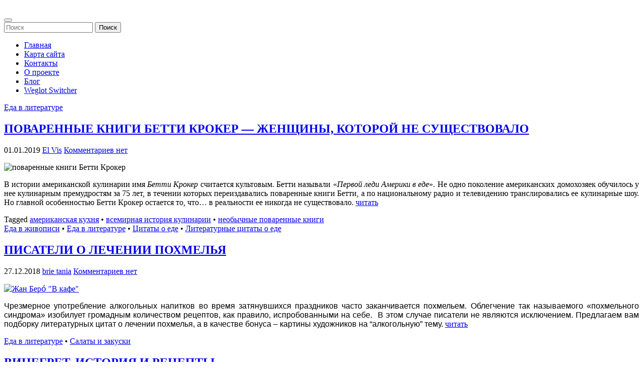

--- FILE ---
content_type: text/html; charset=UTF-8
request_url: https://www.art-eda.info/page/9
body_size: 18269
content:
<!doctype html>
<html lang="ru-RU">
<head>
	<meta charset="UTF-8">
	<meta name="viewport" content="width=device-width, initial-scale=1">
	<link rel="profile" href="https://gmpg.org/xfn/11">

	<title>блог ARTотека еды| еда, как фаворит разных жанров искусства - Часть 9</title>
<style>
.stb-container-css {margin: 10px 10px 10px 10px;}.stb-box {}.stb-caption-box {}.stb-body-box {}
/* Class Dependent Parameters */
.stb-border.stb-alert-container {border: 1px none #FF4F4A;}.stb-side.stb-alert-container {background: #1D1A1A;filter: progid:DXImageTransform.Microsoft.gradient( startColorstr='#1D1A1A', endColorstr='#504848',GradientType=0 );background: -moz-linear-gradient(top,  #1D1A1A 30%, #504848 90%);background: -webkit-gradient(linear, left top, left bottom, color-stop(30%,#1D1A1A), color-stop(90%,#504848));background: -webkit-linear-gradient(top,  #1D1A1A 30%,#504848 90%);background: -o-linear-gradient(top,  #1D1A1A 30%,#504848 90%);background: -ms-linear-gradient(top,  #1D1A1A 30%,#504848 90%);background: linear-gradient(#1D1A1A 30%, #504848 90%);}.stb-side-none.stb-alert-container {background: #fDCBC9;filter: progid:DXImageTransform.Microsoft.gradient( startColorstr='#fDCBC9', endColorstr='#FB7D78',GradientType=0 );background: -moz-linear-gradient(top,  #fDCBC9 30%, #FB7D78 90%);background: -webkit-gradient(linear, left top, left bottom, color-stop(30%,#fDCBC9), color-stop(90%,#FB7D78));background: -webkit-linear-gradient(top,  #fDCBC9 30%,#FB7D78 90%);background: -o-linear-gradient(top,  #fDCBC9 30%,#FB7D78 90%);background: -ms-linear-gradient(top,  #fDCBC9 30%,#FB7D78 90%);background: linear-gradient(#fDCBC9 30%, #FB7D78 90%);}.stb-alert_box {background: #fDCBC9;filter: progid:DXImageTransform.Microsoft.gradient( startColorstr='#fDCBC9', endColorstr='#FB7D78',GradientType=0 );background: -moz-linear-gradient(top,  #fDCBC9 30%, #FB7D78 90%);background: -webkit-gradient(linear, left top, left bottom, color-stop(30%,#fDCBC9), color-stop(90%,#FB7D78));background: -webkit-linear-gradient(top,  #fDCBC9 30%,#FB7D78 90%);background: -o-linear-gradient(top,  #fDCBC9 30%,#FB7D78 90%);background: -ms-linear-gradient(top,  #fDCBC9 30%,#FB7D78 90%);background: linear-gradient(#fDCBC9 30%, #FB7D78 90%);color: #000000;}.stb-alert-caption_box {background: #1D1A1A;background: -moz-linear-gradient(top,  #1D1A1A 30%, #504848 90%);background: -webkit-gradient(linear, left top, left bottom, color-stop(30%,#1D1A1A), color-stop(90%,#504848));background: -webkit-linear-gradient(top,  #1D1A1A 30%,#504848 90%);background: -o-linear-gradient(top,  #1D1A1A 30%,#504848 90%);background: -ms-linear-gradient(top,  #1D1A1A 30%,#504848 90%);background: linear-gradient(#1D1A1A 30%, #504848 90%);color: #FFFFFF;}.stb-alert-body_box {background: #fDCBC9;filter: progid:DXImageTransform.Microsoft.gradient( startColorstr='#fDCBC9', endColorstr='#FB7D78',GradientType=0 );background: -moz-linear-gradient(top,  #fDCBC9 30%, #FB7D78 90%);background: -webkit-gradient(linear, left top, left bottom, color-stop(30%,#fDCBC9), color-stop(90%,#FB7D78));background: -webkit-linear-gradient(top,  #fDCBC9 30%,#FB7D78 90%);background: -o-linear-gradient(top,  #fDCBC9 30%,#FB7D78 90%);background: -ms-linear-gradient(top,  #fDCBC9 30%,#FB7D78 90%);background: linear-gradient(#fDCBC9 30%, #FB7D78 90%);color: #000000;}.stb-border.stb-black-container {border: 1px none #6E6E6E;}.stb-side.stb-black-container {background: #4B4747;filter: progid:DXImageTransform.Microsoft.gradient( startColorstr='#4B4747', endColorstr='#141414',GradientType=0 );background: -moz-linear-gradient(top,  #4B4747 30%, #141414 90%);background: -webkit-gradient(linear, left top, left bottom, color-stop(30%,#4B4747), color-stop(90%,#141414));background: -webkit-linear-gradient(top,  #4B4747 30%,#141414 90%);background: -o-linear-gradient(top,  #4B4747 30%,#141414 90%);background: -ms-linear-gradient(top,  #4B4747 30%,#141414 90%);background: linear-gradient(#4B4747 30%, #141414 90%);}.stb-side-none.stb-black-container {background: #3B3B3B;filter: progid:DXImageTransform.Microsoft.gradient( startColorstr='#3B3B3B', endColorstr='#000000',GradientType=0 );background: -moz-linear-gradient(top,  #3B3B3B 30%, #000000 90%);background: -webkit-gradient(linear, left top, left bottom, color-stop(30%,#3B3B3B), color-stop(90%,#000000));background: -webkit-linear-gradient(top,  #3B3B3B 30%,#000000 90%);background: -o-linear-gradient(top,  #3B3B3B 30%,#000000 90%);background: -ms-linear-gradient(top,  #3B3B3B 30%,#000000 90%);background: linear-gradient(#3B3B3B 30%, #000000 90%);}.stb-black_box {background: #3B3B3B;filter: progid:DXImageTransform.Microsoft.gradient( startColorstr='#3B3B3B', endColorstr='#000000',GradientType=0 );background: -moz-linear-gradient(top,  #3B3B3B 30%, #000000 90%);background: -webkit-gradient(linear, left top, left bottom, color-stop(30%,#3B3B3B), color-stop(90%,#000000));background: -webkit-linear-gradient(top,  #3B3B3B 30%,#000000 90%);background: -o-linear-gradient(top,  #3B3B3B 30%,#000000 90%);background: -ms-linear-gradient(top,  #3B3B3B 30%,#000000 90%);background: linear-gradient(#3B3B3B 30%, #000000 90%);color: #FFFFFF;}.stb-black-caption_box {background: #4B4747;background: -moz-linear-gradient(top,  #4B4747 30%, #141414 90%);background: -webkit-gradient(linear, left top, left bottom, color-stop(30%,#4B4747), color-stop(90%,#141414));background: -webkit-linear-gradient(top,  #4B4747 30%,#141414 90%);background: -o-linear-gradient(top,  #4B4747 30%,#141414 90%);background: -ms-linear-gradient(top,  #4B4747 30%,#141414 90%);background: linear-gradient(#4B4747 30%, #141414 90%);color: #FFFFFF;}.stb-black-body_box {background: #3B3B3B;filter: progid:DXImageTransform.Microsoft.gradient( startColorstr='#3B3B3B', endColorstr='#000000',GradientType=0 );background: -moz-linear-gradient(top,  #3B3B3B 30%, #000000 90%);background: -webkit-gradient(linear, left top, left bottom, color-stop(30%,#3B3B3B), color-stop(90%,#000000));background: -webkit-linear-gradient(top,  #3B3B3B 30%,#000000 90%);background: -o-linear-gradient(top,  #3B3B3B 30%,#000000 90%);background: -ms-linear-gradient(top,  #3B3B3B 30%,#000000 90%);background: linear-gradient(#3B3B3B 30%, #000000 90%);color: #FFFFFF;}.stb-border.stb-download-container {border: 1px none #65ADFE;}.stb-side.stb-download-container {background: #1D1A1A;filter: progid:DXImageTransform.Microsoft.gradient( startColorstr='#1D1A1A', endColorstr='#504848',GradientType=0 );background: -moz-linear-gradient(top,  #1D1A1A 30%, #504848 90%);background: -webkit-gradient(linear, left top, left bottom, color-stop(30%,#1D1A1A), color-stop(90%,#504848));background: -webkit-linear-gradient(top,  #1D1A1A 30%,#504848 90%);background: -o-linear-gradient(top,  #1D1A1A 30%,#504848 90%);background: -ms-linear-gradient(top,  #1D1A1A 30%,#504848 90%);background: linear-gradient(#1D1A1A 30%, #504848 90%);}.stb-side-none.stb-download-container {background: #78C0F7;filter: progid:DXImageTransform.Microsoft.gradient( startColorstr='#78C0F7', endColorstr='#2E7CB9',GradientType=0 );background: -moz-linear-gradient(top,  #78C0F7 30%, #2E7CB9 90%);background: -webkit-gradient(linear, left top, left bottom, color-stop(30%,#78C0F7), color-stop(90%,#2E7CB9));background: -webkit-linear-gradient(top,  #78C0F7 30%,#2E7CB9 90%);background: -o-linear-gradient(top,  #78C0F7 30%,#2E7CB9 90%);background: -ms-linear-gradient(top,  #78C0F7 30%,#2E7CB9 90%);background: linear-gradient(#78C0F7 30%, #2E7CB9 90%);}.stb-download_box {background: #78C0F7;filter: progid:DXImageTransform.Microsoft.gradient( startColorstr='#78C0F7', endColorstr='#2E7CB9',GradientType=0 );background: -moz-linear-gradient(top,  #78C0F7 30%, #2E7CB9 90%);background: -webkit-gradient(linear, left top, left bottom, color-stop(30%,#78C0F7), color-stop(90%,#2E7CB9));background: -webkit-linear-gradient(top,  #78C0F7 30%,#2E7CB9 90%);background: -o-linear-gradient(top,  #78C0F7 30%,#2E7CB9 90%);background: -ms-linear-gradient(top,  #78C0F7 30%,#2E7CB9 90%);background: linear-gradient(#78C0F7 30%, #2E7CB9 90%);color: #000000;}.stb-download-caption_box {background: #1D1A1A;background: -moz-linear-gradient(top,  #1D1A1A 30%, #504848 90%);background: -webkit-gradient(linear, left top, left bottom, color-stop(30%,#1D1A1A), color-stop(90%,#504848));background: -webkit-linear-gradient(top,  #1D1A1A 30%,#504848 90%);background: -o-linear-gradient(top,  #1D1A1A 30%,#504848 90%);background: -ms-linear-gradient(top,  #1D1A1A 30%,#504848 90%);background: linear-gradient(#1D1A1A 30%, #504848 90%);color: #FFFFFF;}.stb-download-body_box {background: #78C0F7;filter: progid:DXImageTransform.Microsoft.gradient( startColorstr='#78C0F7', endColorstr='#2E7CB9',GradientType=0 );background: -moz-linear-gradient(top,  #78C0F7 30%, #2E7CB9 90%);background: -webkit-gradient(linear, left top, left bottom, color-stop(30%,#78C0F7), color-stop(90%,#2E7CB9));background: -webkit-linear-gradient(top,  #78C0F7 30%,#2E7CB9 90%);background: -o-linear-gradient(top,  #78C0F7 30%,#2E7CB9 90%);background: -ms-linear-gradient(top,  #78C0F7 30%,#2E7CB9 90%);background: linear-gradient(#78C0F7 30%, #2E7CB9 90%);color: #000000;}.stb-border.stb-info-container {border: 1px none #7AD975;}.stb-side.stb-info-container {background: #1D1A1A;filter: progid:DXImageTransform.Microsoft.gradient( startColorstr='#1D1A1A', endColorstr='#504848',GradientType=0 );background: -moz-linear-gradient(top,  #1D1A1A 30%, #504848 90%);background: -webkit-gradient(linear, left top, left bottom, color-stop(30%,#1D1A1A), color-stop(90%,#504848));background: -webkit-linear-gradient(top,  #1D1A1A 30%,#504848 90%);background: -o-linear-gradient(top,  #1D1A1A 30%,#504848 90%);background: -ms-linear-gradient(top,  #1D1A1A 30%,#504848 90%);background: linear-gradient(#1D1A1A 30%, #504848 90%);}.stb-side-none.stb-info-container {background: #A1EA94;filter: progid:DXImageTransform.Microsoft.gradient( startColorstr='#A1EA94', endColorstr='#79B06E',GradientType=0 );background: -moz-linear-gradient(top,  #A1EA94 30%, #79B06E 90%);background: -webkit-gradient(linear, left top, left bottom, color-stop(30%,#A1EA94), color-stop(90%,#79B06E));background: -webkit-linear-gradient(top,  #A1EA94 30%,#79B06E 90%);background: -o-linear-gradient(top,  #A1EA94 30%,#79B06E 90%);background: -ms-linear-gradient(top,  #A1EA94 30%,#79B06E 90%);background: linear-gradient(#A1EA94 30%, #79B06E 90%);}.stb-info_box {background: #A1EA94;filter: progid:DXImageTransform.Microsoft.gradient( startColorstr='#A1EA94', endColorstr='#79B06E',GradientType=0 );background: -moz-linear-gradient(top,  #A1EA94 30%, #79B06E 90%);background: -webkit-gradient(linear, left top, left bottom, color-stop(30%,#A1EA94), color-stop(90%,#79B06E));background: -webkit-linear-gradient(top,  #A1EA94 30%,#79B06E 90%);background: -o-linear-gradient(top,  #A1EA94 30%,#79B06E 90%);background: -ms-linear-gradient(top,  #A1EA94 30%,#79B06E 90%);background: linear-gradient(#A1EA94 30%, #79B06E 90%);color: #000000;}.stb-info-caption_box {background: #1D1A1A;background: -moz-linear-gradient(top,  #1D1A1A 30%, #504848 90%);background: -webkit-gradient(linear, left top, left bottom, color-stop(30%,#1D1A1A), color-stop(90%,#504848));background: -webkit-linear-gradient(top,  #1D1A1A 30%,#504848 90%);background: -o-linear-gradient(top,  #1D1A1A 30%,#504848 90%);background: -ms-linear-gradient(top,  #1D1A1A 30%,#504848 90%);background: linear-gradient(#1D1A1A 30%, #504848 90%);color: #FFFFFF;}.stb-info-body_box {background: #A1EA94;filter: progid:DXImageTransform.Microsoft.gradient( startColorstr='#A1EA94', endColorstr='#79B06E',GradientType=0 );background: -moz-linear-gradient(top,  #A1EA94 30%, #79B06E 90%);background: -webkit-gradient(linear, left top, left bottom, color-stop(30%,#A1EA94), color-stop(90%,#79B06E));background: -webkit-linear-gradient(top,  #A1EA94 30%,#79B06E 90%);background: -o-linear-gradient(top,  #A1EA94 30%,#79B06E 90%);background: -ms-linear-gradient(top,  #A1EA94 30%,#79B06E 90%);background: linear-gradient(#A1EA94 30%, #79B06E 90%);color: #000000;}.stb-border.stb-warning-container {border: 1px none #FE9A05;}.stb-side.stb-warning-container {background: #1D1A1A;filter: progid:DXImageTransform.Microsoft.gradient( startColorstr='#1D1A1A', endColorstr='#504848',GradientType=0 );background: -moz-linear-gradient(top,  #1D1A1A 30%, #504848 90%);background: -webkit-gradient(linear, left top, left bottom, color-stop(30%,#1D1A1A), color-stop(90%,#504848));background: -webkit-linear-gradient(top,  #1D1A1A 30%,#504848 90%);background: -o-linear-gradient(top,  #1D1A1A 30%,#504848 90%);background: -ms-linear-gradient(top,  #1D1A1A 30%,#504848 90%);background: linear-gradient(#1D1A1A 30%, #504848 90%);}.stb-side-none.stb-warning-container {background: #F8FC91;filter: progid:DXImageTransform.Microsoft.gradient( startColorstr='#F8FC91', endColorstr='#F0D208',GradientType=0 );background: -moz-linear-gradient(top,  #F8FC91 30%, #F0D208 90%);background: -webkit-gradient(linear, left top, left bottom, color-stop(30%,#F8FC91), color-stop(90%,#F0D208));background: -webkit-linear-gradient(top,  #F8FC91 30%,#F0D208 90%);background: -o-linear-gradient(top,  #F8FC91 30%,#F0D208 90%);background: -ms-linear-gradient(top,  #F8FC91 30%,#F0D208 90%);background: linear-gradient(#F8FC91 30%, #F0D208 90%);}.stb-warning_box {background: #F8FC91;filter: progid:DXImageTransform.Microsoft.gradient( startColorstr='#F8FC91', endColorstr='#F0D208',GradientType=0 );background: -moz-linear-gradient(top,  #F8FC91 30%, #F0D208 90%);background: -webkit-gradient(linear, left top, left bottom, color-stop(30%,#F8FC91), color-stop(90%,#F0D208));background: -webkit-linear-gradient(top,  #F8FC91 30%,#F0D208 90%);background: -o-linear-gradient(top,  #F8FC91 30%,#F0D208 90%);background: -ms-linear-gradient(top,  #F8FC91 30%,#F0D208 90%);background: linear-gradient(#F8FC91 30%, #F0D208 90%);color: #000000;}.stb-warning-caption_box {background: #1D1A1A;background: -moz-linear-gradient(top,  #1D1A1A 30%, #504848 90%);background: -webkit-gradient(linear, left top, left bottom, color-stop(30%,#1D1A1A), color-stop(90%,#504848));background: -webkit-linear-gradient(top,  #1D1A1A 30%,#504848 90%);background: -o-linear-gradient(top,  #1D1A1A 30%,#504848 90%);background: -ms-linear-gradient(top,  #1D1A1A 30%,#504848 90%);background: linear-gradient(#1D1A1A 30%, #504848 90%);color: #FFFFFF;}.stb-warning-body_box {background: #F8FC91;filter: progid:DXImageTransform.Microsoft.gradient( startColorstr='#F8FC91', endColorstr='#F0D208',GradientType=0 );background: -moz-linear-gradient(top,  #F8FC91 30%, #F0D208 90%);background: -webkit-gradient(linear, left top, left bottom, color-stop(30%,#F8FC91), color-stop(90%,#F0D208));background: -webkit-linear-gradient(top,  #F8FC91 30%,#F0D208 90%);background: -o-linear-gradient(top,  #F8FC91 30%,#F0D208 90%);background: -ms-linear-gradient(top,  #F8FC91 30%,#F0D208 90%);background: linear-gradient(#F8FC91 30%, #F0D208 90%);color: #000000;}.stb-border.stb-grey-container {border: 1px none #BBBBBB;}.stb-side.stb-grey-container {background: #B5B5B5;filter: progid:DXImageTransform.Microsoft.gradient( startColorstr='#B5B5B5', endColorstr='#6E6E6E',GradientType=0 );background: -moz-linear-gradient(top,  #B5B5B5 30%, #6E6E6E 90%);background: -webkit-gradient(linear, left top, left bottom, color-stop(30%,#B5B5B5), color-stop(90%,#6E6E6E));background: -webkit-linear-gradient(top,  #B5B5B5 30%,#6E6E6E 90%);background: -o-linear-gradient(top,  #B5B5B5 30%,#6E6E6E 90%);background: -ms-linear-gradient(top,  #B5B5B5 30%,#6E6E6E 90%);background: linear-gradient(#B5B5B5 30%, #6E6E6E 90%);}.stb-side-none.stb-grey-container {background: #E3E3E3;filter: progid:DXImageTransform.Microsoft.gradient( startColorstr='#E3E3E3', endColorstr='#ABABAB',GradientType=0 );background: -moz-linear-gradient(top,  #E3E3E3 30%, #ABABAB 90%);background: -webkit-gradient(linear, left top, left bottom, color-stop(30%,#E3E3E3), color-stop(90%,#ABABAB));background: -webkit-linear-gradient(top,  #E3E3E3 30%,#ABABAB 90%);background: -o-linear-gradient(top,  #E3E3E3 30%,#ABABAB 90%);background: -ms-linear-gradient(top,  #E3E3E3 30%,#ABABAB 90%);background: linear-gradient(#E3E3E3 30%, #ABABAB 90%);}.stb-grey_box {background: #E3E3E3;filter: progid:DXImageTransform.Microsoft.gradient( startColorstr='#E3E3E3', endColorstr='#ABABAB',GradientType=0 );background: -moz-linear-gradient(top,  #E3E3E3 30%, #ABABAB 90%);background: -webkit-gradient(linear, left top, left bottom, color-stop(30%,#E3E3E3), color-stop(90%,#ABABAB));background: -webkit-linear-gradient(top,  #E3E3E3 30%,#ABABAB 90%);background: -o-linear-gradient(top,  #E3E3E3 30%,#ABABAB 90%);background: -ms-linear-gradient(top,  #E3E3E3 30%,#ABABAB 90%);background: linear-gradient(#E3E3E3 30%, #ABABAB 90%);color: #000000;}.stb-grey-caption_box {background: #B5B5B5;background: -moz-linear-gradient(top,  #B5B5B5 30%, #6E6E6E 90%);background: -webkit-gradient(linear, left top, left bottom, color-stop(30%,#B5B5B5), color-stop(90%,#6E6E6E));background: -webkit-linear-gradient(top,  #B5B5B5 30%,#6E6E6E 90%);background: -o-linear-gradient(top,  #B5B5B5 30%,#6E6E6E 90%);background: -ms-linear-gradient(top,  #B5B5B5 30%,#6E6E6E 90%);background: linear-gradient(#B5B5B5 30%, #6E6E6E 90%);color: #FFFFFF;}.stb-grey-body_box {background: #E3E3E3;filter: progid:DXImageTransform.Microsoft.gradient( startColorstr='#E3E3E3', endColorstr='#ABABAB',GradientType=0 );background: -moz-linear-gradient(top,  #E3E3E3 30%, #ABABAB 90%);background: -webkit-gradient(linear, left top, left bottom, color-stop(30%,#E3E3E3), color-stop(90%,#ABABAB));background: -webkit-linear-gradient(top,  #E3E3E3 30%,#ABABAB 90%);background: -o-linear-gradient(top,  #E3E3E3 30%,#ABABAB 90%);background: -ms-linear-gradient(top,  #E3E3E3 30%,#ABABAB 90%);background: linear-gradient(#E3E3E3 30%, #ABABAB 90%);color: #000000;}.stb-border.stb-custom-container {border: 1px none #F844EE;}.stb-side.stb-custom-container {background: #1D1A1A;filter: progid:DXImageTransform.Microsoft.gradient( startColorstr='#1D1A1A', endColorstr='#504848',GradientType=0 );background: -moz-linear-gradient(top,  #1D1A1A 30%, #504848 90%);background: -webkit-gradient(linear, left top, left bottom, color-stop(30%,#1D1A1A), color-stop(90%,#504848));background: -webkit-linear-gradient(top,  #1D1A1A 30%,#504848 90%);background: -o-linear-gradient(top,  #1D1A1A 30%,#504848 90%);background: -ms-linear-gradient(top,  #1D1A1A 30%,#504848 90%);background: linear-gradient(#1D1A1A 30%, #504848 90%);}.stb-side-none.stb-custom-container {background: #F7CDF5;filter: progid:DXImageTransform.Microsoft.gradient( startColorstr='#F7CDF5', endColorstr='#F77DF1',GradientType=0 );background: -moz-linear-gradient(top,  #F7CDF5 30%, #F77DF1 90%);background: -webkit-gradient(linear, left top, left bottom, color-stop(30%,#F7CDF5), color-stop(90%,#F77DF1));background: -webkit-linear-gradient(top,  #F7CDF5 30%,#F77DF1 90%);background: -o-linear-gradient(top,  #F7CDF5 30%,#F77DF1 90%);background: -ms-linear-gradient(top,  #F7CDF5 30%,#F77DF1 90%);background: linear-gradient(#F7CDF5 30%, #F77DF1 90%);}.stb-custom_box {background: #F7CDF5;filter: progid:DXImageTransform.Microsoft.gradient( startColorstr='#F7CDF5', endColorstr='#F77DF1',GradientType=0 );background: -moz-linear-gradient(top,  #F7CDF5 30%, #F77DF1 90%);background: -webkit-gradient(linear, left top, left bottom, color-stop(30%,#F7CDF5), color-stop(90%,#F77DF1));background: -webkit-linear-gradient(top,  #F7CDF5 30%,#F77DF1 90%);background: -o-linear-gradient(top,  #F7CDF5 30%,#F77DF1 90%);background: -ms-linear-gradient(top,  #F7CDF5 30%,#F77DF1 90%);background: linear-gradient(#F7CDF5 30%, #F77DF1 90%);color: #000000;}.stb-custom-caption_box {background: #1D1A1A;background: -moz-linear-gradient(top,  #1D1A1A 30%, #504848 90%);background: -webkit-gradient(linear, left top, left bottom, color-stop(30%,#1D1A1A), color-stop(90%,#504848));background: -webkit-linear-gradient(top,  #1D1A1A 30%,#504848 90%);background: -o-linear-gradient(top,  #1D1A1A 30%,#504848 90%);background: -ms-linear-gradient(top,  #1D1A1A 30%,#504848 90%);background: linear-gradient(#1D1A1A 30%, #504848 90%);color: #FFFFFF;}.stb-custom-body_box {background: #F7CDF5;filter: progid:DXImageTransform.Microsoft.gradient( startColorstr='#F7CDF5', endColorstr='#F77DF1',GradientType=0 );background: -moz-linear-gradient(top,  #F7CDF5 30%, #F77DF1 90%);background: -webkit-gradient(linear, left top, left bottom, color-stop(30%,#F7CDF5), color-stop(90%,#F77DF1));background: -webkit-linear-gradient(top,  #F7CDF5 30%,#F77DF1 90%);background: -o-linear-gradient(top,  #F7CDF5 30%,#F77DF1 90%);background: -ms-linear-gradient(top,  #F7CDF5 30%,#F77DF1 90%);background: linear-gradient(#F7CDF5 30%, #F77DF1 90%);color: #000000;}</style>
			<!-- Using Stormation's 'Read More, Copy Link' plugin from stormation.info -->
			<script language="JavaScript">
				function addLink() {
					var bodyElement = document.getElementsByTagName('body')[0];
					var selection;
					selection = window.getSelection();
					var selectiontxt = selection.toString();
										var pageLink = "<br /><br /> https://www.art-eda.info ";
					var copytext = selection + pageLink;
										var attachDiv = document.createElement('div');
					attachDiv.style.position='absolute';
					attachDiv.style.left='-99999px';
					bodyElement.appendChild(attachDiv);
					attachDiv.innerHTML = copytext;
					selection.selectAllChildren(attachDiv);
					window.setTimeout(function() {
						bodyElement.removeChild(attachDiv);
					},0);
				}
				document.oncopy = addLink;
			</script>
			
<!-- All in One SEO Pack 3.2.10 от Michael Torbert из Semper Fi Web Design[192,306] -->

<link rel="prev" href="https://www.art-eda.info/page/8" />
<link rel="next" href="https://www.art-eda.info/page/10" />

<script type="application/ld+json" class="aioseop-schema">{"@context":"https://schema.org","@graph":[{"@type":"Organization","@id":"https://www.art-eda.info/#organization","url":"https://www.art-eda.info/","name":"ART\u043e\u0442\u0435\u043a\u0430 \u0435\u0434\u044b","sameAs":[],"logo":{"@type":"ImageObject","@id":"https://www.art-eda.info/#logo","url":"https://www.art-eda.info/wp-content/uploads/2019/03/cropped-heder-1_-960-h-200.jpg","caption":""},"image":{"@id":"https://www.art-eda.info/#logo"}},{"@type":"WebSite","@id":"https://www.art-eda.info/#website","url":"https://www.art-eda.info/","name":"ART\u043e\u0442\u0435\u043a\u0430 \u0435\u0434\u044b","publisher":{"@id":"https://www.art-eda.info/#organization"}},{"@type":"WebPage","@id":"https://www.art-eda.info/#webpage","url":"https://www.art-eda.info/","inLanguage":"ru-RU","name":"ART\u043e\u0442\u0435\u043a\u0430 \u0435\u0434\u044b","isPartOf":{"@id":"https://www.art-eda.info/#website"},"about":{"@id":"https://www.art-eda.info/#organization"},"description":"\u0431\u043b\u043e\u0433, \u0432 \u043a\u043e\u0442\u043e\u0440\u043e\u043c \u0435\u0434\u0430 \u0432\u044b\u0441\u0442\u0443\u043f\u0430\u0435\u0442 \u0444\u0430\u0432\u043e\u0440\u0438\u0442\u043e\u043c \u0432 \u0440\u0430\u0437\u043b\u0438\u0447\u043d\u044b\u0445 \u0432\u0438\u0434\u0430\u0445 \u0438\u0441\u043a\u0443\u0441\u0441\u0442\u0432\u0430"}]}</script>

<!-- All in One SEO Pack -->
<link rel='dns-prefetch' href='//s.w.org' />
<link rel="alternate" type="application/rss+xml" title="ARTотека еды &raquo; Лента" href="https://www.art-eda.info/feed" />
<link rel="alternate" type="application/rss+xml" title="ARTотека еды &raquo; Лента комментариев" href="https://www.art-eda.info/comments/feed" />
		<script type="text/javascript">
			window._wpemojiSettings = {"baseUrl":"https:\/\/s.w.org\/images\/core\/emoji\/2.2.1\/72x72\/","ext":".png","svgUrl":"https:\/\/s.w.org\/images\/core\/emoji\/2.2.1\/svg\/","svgExt":".svg","source":{"concatemoji":"https:\/\/www.art-eda.info\/wp-includes\/js\/wp-emoji-release.min.js?ver=7edb22d3499dbeac2c2ca421c078d751"}};
			!function(a,b,c){function d(a){var b,c,d,e,f=String.fromCharCode;if(!k||!k.fillText)return!1;switch(k.clearRect(0,0,j.width,j.height),k.textBaseline="top",k.font="600 32px Arial",a){case"flag":return k.fillText(f(55356,56826,55356,56819),0,0),!(j.toDataURL().length<3e3)&&(k.clearRect(0,0,j.width,j.height),k.fillText(f(55356,57331,65039,8205,55356,57096),0,0),b=j.toDataURL(),k.clearRect(0,0,j.width,j.height),k.fillText(f(55356,57331,55356,57096),0,0),c=j.toDataURL(),b!==c);case"emoji4":return k.fillText(f(55357,56425,55356,57341,8205,55357,56507),0,0),d=j.toDataURL(),k.clearRect(0,0,j.width,j.height),k.fillText(f(55357,56425,55356,57341,55357,56507),0,0),e=j.toDataURL(),d!==e}return!1}function e(a){var c=b.createElement("script");c.src=a,c.defer=c.type="text/javascript",b.getElementsByTagName("head")[0].appendChild(c)}var f,g,h,i,j=b.createElement("canvas"),k=j.getContext&&j.getContext("2d");for(i=Array("flag","emoji4"),c.supports={everything:!0,everythingExceptFlag:!0},h=0;h<i.length;h++)c.supports[i[h]]=d(i[h]),c.supports.everything=c.supports.everything&&c.supports[i[h]],"flag"!==i[h]&&(c.supports.everythingExceptFlag=c.supports.everythingExceptFlag&&c.supports[i[h]]);c.supports.everythingExceptFlag=c.supports.everythingExceptFlag&&!c.supports.flag,c.DOMReady=!1,c.readyCallback=function(){c.DOMReady=!0},c.supports.everything||(g=function(){c.readyCallback()},b.addEventListener?(b.addEventListener("DOMContentLoaded",g,!1),a.addEventListener("load",g,!1)):(a.attachEvent("onload",g),b.attachEvent("onreadystatechange",function(){"complete"===b.readyState&&c.readyCallback()})),f=c.source||{},f.concatemoji?e(f.concatemoji):f.wpemoji&&f.twemoji&&(e(f.twemoji),e(f.wpemoji)))}(window,document,window._wpemojiSettings);
		</script>
		<style type="text/css">
img.wp-smiley,
img.emoji {
	display: inline !important;
	border: none !important;
	box-shadow: none !important;
	height: 1em !important;
	width: 1em !important;
	margin: 0 .07em !important;
	vertical-align: -0.1em !important;
	background: none !important;
	padding: 0 !important;
}
</style>
<link rel='stylesheet' id='googleCards-css'  href='https://www.art-eda.info/wp-content/plugins/googlecards/css/googleCards.css?ver=7edb22d3499dbeac2c2ca421c078d751' type='text/css' media='all' />
<link rel='stylesheet' id='contact-form-7-css'  href='https://www.art-eda.info/wp-content/plugins/contact-form-7/includes/css/styles.css?ver=5.1.1' type='text/css' media='all' />
<link rel='stylesheet' id='arteda-bootstrap-css'  href='https://www.art-eda.info/wp-content/themes/arteda/css/bootstrap-grid.min.css?ver=7edb22d3499dbeac2c2ca421c078d751' type='text/css' media='all' />
<link rel='stylesheet' id='arteda-fontawesome-css'  href='https://www.art-eda.info/wp-content/themes/arteda/css/font-awesome.min.css?ver=7edb22d3499dbeac2c2ca421c078d751' type='text/css' media='all' />
<link rel='stylesheet' id='arteda-fonts-css'  href='https://www.art-eda.info/wp-content/themes/arteda/css/fonts.css?ver=7edb22d3499dbeac2c2ca421c078d751' type='text/css' media='all' />
<link rel='stylesheet' id='arteda-style-css'  href='https://www.art-eda.info/wp-content/themes/arteda/style.css?ver=7edb22d3499dbeac2c2ca421c078d751' type='text/css' media='all' />
<link rel='stylesheet' id='rpt_front_style-css'  href='https://www.art-eda.info/wp-content/plugins/related-posts-thumbnails/assets/css/front.css?ver=1.6.2' type='text/css' media='all' />
<link rel='stylesheet' id='stbCoreCSS-css'  href='https://www.art-eda.info/wp-content/plugins/wp-special-textboxes/css/stb-core.css?ver=5.9.109' type='text/css' media='all' />
<link rel='stylesheet' id='featured-post-css-css'  href='https://www.art-eda.info/wp-content/plugins/featured-post-with-thumbnail/featured-post.css?ver=7edb22d3499dbeac2c2ca421c078d751' type='text/css' media='all' />
<link rel='stylesheet' id='jquery.lightbox.min.css-css'  href='https://www.art-eda.info/wp-content/plugins/wp-jquery-lightbox/styles/lightbox.min.ru_RU.css?ver=1.4.8' type='text/css' media='all' />
<link rel='stylesheet' id='thickbox-css'  href='https://www.art-eda.info/wp-content/plugins/auto-thickbox-plus/thickbox.min.css?ver=1.9' type='text/css' media='all' />
<script type='text/javascript' src='https://www.art-eda.info/wp-content/plugins/googlecards/js/googleCards.min.js?ver=7edb22d3499dbeac2c2ca421c078d751'></script>
<script type='text/javascript' src='https://www.art-eda.info/wp-includes/js/jquery/jquery.js?ver=1.12.4'></script>
<script type='text/javascript' src='https://www.art-eda.info/wp-includes/js/jquery/jquery-migrate.min.js?ver=1.4.1'></script>
<script type='text/javascript'>
/* <![CDATA[ */
var thickboxL10n = {"next":"\u0414\u0430\u043b\u0435\u0435 \u2192","prev":"\u2190 \u041d\u0430\u0437\u0430\u0434","image":"\u0418\u0437\u043e\u0431\u0440\u0430\u0436\u0435\u043d\u0438\u0435","of":"\u0438\u0437","close":"\u0417\u0430\u043a\u0440\u044b\u0442\u044c","noiframes":"\u042d\u0442\u0430 \u0444\u0443\u043d\u043a\u0446\u0438\u044f \u0442\u0440\u0435\u0431\u0443\u0435\u0442 \u043f\u043e\u0434\u0434\u0435\u0440\u0436\u043a\u0438 \u043f\u043b\u0430\u0432\u0430\u044e\u0449\u0438\u0445 \u0444\u0440\u0435\u0439\u043c\u043e\u0432. \u0423 \u0432\u0430\u0441 \u043e\u0442\u043a\u043b\u044e\u0447\u0435\u043d\u044b \u0442\u0435\u0433\u0438 iframe, \u043b\u0438\u0431\u043e \u0432\u0430\u0448 \u0431\u0440\u0430\u0443\u0437\u0435\u0440 \u0438\u0445 \u043d\u0435 \u043f\u043e\u0434\u0434\u0435\u0440\u0436\u0438\u0432\u0430\u0435\u0442.","loadingAnimation":"https:\/\/www.art-eda.info\/wp-content\/plugins\/auto-thickbox-plus\/images\/loadingAnimation.gif","closeImage":"https:\/\/www.art-eda.info\/wp-content\/plugins\/auto-thickbox-plus\/images\/tb-close.png"};
/* ]]> */
</script>
<script type='text/javascript' src='https://www.art-eda.info/wp-content/plugins/auto-thickbox-plus/thickbox.min.js?ver=1.9'></script>
<link rel='https://api.w.org/' href='https://www.art-eda.info/wp-json/' />
<link rel="EditURI" type="application/rsd+xml" title="RSD" href="https://www.art-eda.info/xmlrpc.php?rsd" />
<link rel="wlwmanifest" type="application/wlwmanifest+xml" href="https://www.art-eda.info/wp-includes/wlwmanifest.xml" /> 


	<link rel="stylesheet" type="text/css" href="https://www.art-eda.info/wp-content/plugins/jquery-vertical-mega-menu/css/dcverticalmegamenu.css" media="screen" /><style type="text/css">
			.wpsdc-drop-cap {float: left;
margin: 0.16em 0.14em 0px 0.12em;
color: #9C6;
font-family: Georgia,Utopia,Charter,serif;
font-size: 2.2em;
line-height: 0.5;
text-shadow: 1px 1px 2px #404040;color : #1a9eb2;}
		</style><link type="text/css" rel="stylesheet" href="https://www.art-eda.info/wp-content/plugins/simple-pull-quote/css/simple-pull-quote.css" />
<script type="text/javascript">
	window._wp_rp_static_base_url = 'https://wprp.zemanta.com/static/';
	window._wp_rp_wp_ajax_url = "https://www.art-eda.info/wp-admin/admin-ajax.php";
	window._wp_rp_plugin_version = '3.6.4';
	window._wp_rp_post_id = '17179';
	window._wp_rp_num_rel_posts = '5';
	window._wp_rp_thumbnails = true;
	window._wp_rp_post_title = '%D0%9F%D0%9E%D0%92%D0%90%D0%A0%D0%95%D0%9D%D0%9D%D0%AB%D0%95+%D0%9A%D0%9D%D0%98%D0%93%D0%98+%D0%91%D0%95%D0%A2%D0%A2%D0%98+%D0%9A%D0%A0%D0%9E%D0%9A%D0%95%D0%A0+-+%D0%96%D0%95%D0%9D%D0%A9%D0%98%D0%9D%D0%AB%2C+%D0%9A%D0%9E%D0%A2%D0%9E%D0%A0%D0%9E%D0%99+%D0%9D%D0%95+%D0%A1%D0%A3%D0%A9%D0%95%D0%A1%D0%A2%D0%92%D0%9E%D0%92%D0%90%D0%9B%D0%9E';
	window._wp_rp_post_tags = [];
	window._wp_rp_promoted_content = true;
</script>
<link rel="stylesheet" href="https://www.art-eda.info/wp-content/plugins/wordpress-23-related-posts-plugin/static/themes/vertical-m.css?version=3.6.4" />
<script type="text/javascript">
<!--
/******************************************************************************
***   COPY PROTECTED BY https://chetangole.com/blog/wp-copyprotect/   version 3.1.0 ****
******************************************************************************/
function clickIE4(){
if (event.button==2){
return false;
}
}
function clickNS4(e){
if (document.layers||document.getElementById&&!document.all){
if (e.which==2||e.which==3){
return false;
}
}
}

if (document.layers){
document.captureEvents(Event.MOUSEDOWN);
document.onmousedown=clickNS4;
}
else if (document.all&&!document.getElementById){
document.onmousedown=clickIE4;
}

document.oncontextmenu=new Function("return false")
// --> 
</script>

<script type="text/javascript">
/******************************************************************************
***   COPY PROTECTED BY https://chetangole.com/blog/wp-copyprotect/   version 3.1.0 ****
******************************************************************************/
function disableSelection(target){
if (typeof target.onselectstart!="undefined") //For IE 
	target.onselectstart=function(){return false}
else if (typeof target.style.MozUserSelect!="undefined") //For Firefox
	target.style.MozUserSelect="none"
else //All other route (For Opera)
	target.onmousedown=function(){return false}
target.style.cursor = "default"
}
</script>
<link rel="stylesheet" href="https://www.art-eda.info/wp-content/plugins/wp-note/style.css" type="text/css" media="screen" /><meta property="fb:pages" content="1112003645510687" />
	<link rel="stylesheet" href="https://www.art-eda.info/wp-content/plugins/jquery-vertical-mega-menu/skin.php?widget_id=2&amp;skin=white" type="text/css" media="screen"  />      <style>
      #related_posts_thumbnails li{
          border-right: 1px solid #f9f9f9;
          background-color: #f9f9f9      }
      #related_posts_thumbnails li:hover{
          background-color: #f9f9f9;
      }
      .relpost_content{
          font-size: 14px;
          color: #333333;
      }
      .relpost-block-single{
          background-color: #f9f9f9;
          border-right: 1px solid  #f9f9f9;
          border-left: 1px solid  #f9f9f9;
          margin-right: -1px;
      }
      .relpost-block-single:hover{
          background-color: #f9f9f9;
      }
      </style>

  <style type="text/css" id="custom-background-css">
body.custom-background { background-image: url("https://www.art-eda.info/wp-content/uploads/2019/03/fon-1-1263-h-653.jpg"); background-position: center top; background-size: auto; background-repeat: repeat; background-attachment: fixed; }
</style>
<!-- Auto ThickBox Plus by attosoft (https://attosoft.info/en/) -->
<script type="text/javascript">
/* <![CDATA[ */
jQuery(function($) {

	// Set a different gallery-id for each WordPress Gallery
	$('div.gallery').each(function() {
		if (this.id)
			$(this).find('a.thickbox').attr('rel', this.id);
	});
});

/* ]]> */
</script>
<style type='text/css'>
.TB_overlayBG { background-color:#d3c0c0; }
</style>
<meta property="fb:pages" content="1112003645510687" />

	<!-- Yandex.RTB -->
	<script>window.yaContextCb=window.yaContextCb||[]</script>
	<script src="https://yandex.ru/ads/system/context.js" async></script>
	<script async src="https://pagead2.googlesyndication.com/pagead/js/adsbygoogle.js?client=ca-pub-8714413967545663"
     crossorigin="anonymous"></script>
	<script charset="utf-8" async src="https://elpushnot.com/pjs/Aj6Z3g4VU.js"></script>
	<script src="https://news.2xclick.ru/loader.js" async></script>
	</head>
<script type="text/javascript">

  var _gaq = _gaq || [];
  _gaq.push(['_setAccount', 'UA-46784217-1']);
  _gaq.push(['_trackPageview']);

  (function() {
    var ga = document.createElement('script'); ga.type = 'text/javascript'; ga.async = true;
    ga.src = ('https:' == document.location.protocol ? 'https://ssl' : 'https://www') + '.google-analytics.com/ga.js';
    var s = document.getElementsByTagName('script')[0]; s.parentNode.insertBefore(ga, s);
  })();

</script>

<body class="home blog paged custom-background wp-custom-logo paged-9 hfeed">
<div id="page" class="site">
	<div class="container ">
		<div class="row minusMargin no-gutters">
			<div class="col-12">
				<header id="masthead" class="site-header">
					<div class="site-branding">
						<a href="https://www.art-eda.info/" class="custom-logo-link" rel="home" itemprop="url"><img width="960" height="200" src="https://www.art-eda.info/wp-content/uploads/2019/03/cropped-heder-1_-960-h-200.jpg" class="custom-logo" alt="" itemprop="logo"   /></a>					</div><!-- .site-branding -->
					
					<nav id="site-navigation" class="main-navigation navbar">
						<button class="menu-toggle btn-navbar"><span class="icon-bar"></span><span class="icon-bar"></span><span class="icon-bar"></span></button>
						<div id="menuWrapper" class="menuWrapper">
								<form method="get" id="searchform" action="https://www.art-eda.info/">
		<input type="text" class="search-query" name="s" id="s" placeholder="Поиск" />
		<input type="submit" class="submit" name="submit" id="searchsubmit" value="Поиск" />
	</form>
						<ul id="primary-menu" class="menu"><li id="menu-item-116" class="menu-item menu-item-type-custom menu-item-object-custom current-menu-item menu-item-home menu-item-116"><a href="https://www.art-eda.info/">Главная</a></li>
<li id="menu-item-117" class="menu-item menu-item-type-post_type menu-item-object-page menu-item-117"><a href="https://www.art-eda.info/karta-sayta">Карта сайта</a></li>
<li id="menu-item-118" class="menu-item menu-item-type-post_type menu-item-object-page menu-item-118"><a href="https://www.art-eda.info/kontaktyi">Контакты</a></li>
<li id="menu-item-119" class="menu-item menu-item-type-post_type menu-item-object-page menu-item-119"><a href="https://www.art-eda.info/o-proekte">О проекте</a></li>
<li id="menu-item-119" class="menu-item menu-item-type-post_type menu-item-object-page menu-item-119"><a href="https://www.art-eda.info/blog/">Блог</a></li>
<li id="menu-item-17264" class="menu-item menu-item-type-custom menu-item-object-custom menu-item-17264"><a href="#weglot_switcher">Weglot Switcher</a></li>
</ul>						</div>
					</nav><!-- #site-navigation -->
				</header><!-- #masthead -->
							</div>
		</div>
	</div>
	<div id="content" class="site-content container">
		<div class="row">
	<div class="col-md-8">
		<div id="primary" class="content-area">
			<main id="main" class="site-main">

			
<article id="post-17179" class="post-17179 post type-post status-publish format-standard hentry category-eda-v-literature tag-amerikanskaya-kuxnya tag-vsemirnaya-istoriya-kulinarii tag-neobychnye-povarennye-knigi">	
	
	<header class="entry-header">
<div class="entry-meta entry-meta-top"><i class="icon-bookmark meta-summary-icon"></i><span class="entry-category"><a href="https://www.art-eda.info/category/eda-v-literature" title="Еда и литература, а точнее, - творчество кулинара и литератора - существует по одним и тем же законам гармонии. Даже меню ресторана  схоже со стихотворной структурой.">Еда в литературе</a></span></div><h2 class="entry-title"><a href="https://www.art-eda.info/povarennye-knigi-betti-kroker-zhenshhiny-kotoroj-ne-sushhestvovalo.html" title="Permalink to ПОВАРЕННЫЕ КНИГИ БЕТТИ КРОКЕР &#8212; ЖЕНЩИНЫ, КОТОРОЙ НЕ СУЩЕСТВОВАЛО" rel="bookmark">ПОВАРЕННЫЕ КНИГИ БЕТТИ КРОКЕР &#8212; ЖЕНЩИНЫ, КОТОРОЙ НЕ СУЩЕСТВОВАЛО</a></h2>
		<div class="entry-meta entry-meta-middle">
			<span class="timeAuthor">
				<time class="entry-date" datetime="01.01.2019">01.01.2019</time>
				<span class="by-author">
					<span class="meta-author-prep"> </span>
					<span class="author vcard">
						<a href="https://www.art-eda.info/author/el-vis" title="Записи El Vis" rel="author">El Vis</a>					</span>
				</span>
			</span>
			<span class="comments-link pull-right">
				<a data-wpel-link="internal" href="https://www.art-eda.info/povarennye-knigi-betti-kroker-zhenshhiny-kotoroj-ne-sushhestvovalo.html#comments">
					Комментариев нет				</a>
			</span>
		</div>
		
	</header>
	<div class="entry-content clearfix">

<!-- rsya_poster_begin -->
<!-- Yandex.RTB R-A-2394878-3 -->
<div id="yandex_rtb_R-A-2394878-3"></div>
<script>window.yaContextCb.push(()=>{
  Ya.Context.AdvManager.render({
    renderTo: 'yandex_rtb_R-A-2394878-3',
    blockId: 'R-A-2394878-3'
  })
})</script>
<!-- rsya_poster_end -->

<p style="text-align: justify;"><img class="aligncenter wp-image-17212" title="поваренные книги Бетти Крокер" src="https://www.art-eda.info/wp-content/uploads/2019/12/betty-crocker-logo-1953-1.jpg" alt="поваренные книги Бетти Крокер" width="536" height="240"   /></p>
<!-- Quick Adsense WordPress Plugin: https://quickadsense.com/ -->
<div class="3180537400399c9784d1340d9bda2b8f" data-index="4" style="float: none; margin:10px 0 10px 0; text-align:center;">

</div>

<p style="text-align: justify;">В истории американской кулинарии имя <span style="color: #000000;"><em>Бетти Крокер</em></span> считается культовым. Бетти называли «<em>Первой леди Америки в еде</em>». Не одно поколение американских домохозяек обучилось у нее кулинарным премудростям за 75 лет, в течении которых переиздавались поваренные книги Бетти, а по национальному радио и телевидению транслировались ее кулинарные шоу. Но главной особенностью Бетти Крокер остается то, что&#8230; в реальности ее никогда не существовало. <a  href="https://www.art-eda.info/povarennye-knigi-betti-kroker-zhenshhiny-kotoroj-ne-sushhestvovalo.html#more-17179" class="more-link"><span class="more-link btn btn-small">читать<span class="meta-nav"></span></span></a></p>

<div style="font-size: 0px; height: 0px; line-height: 0px; margin: 0; padding: 0; clear: both;"></div>	</div>
	<footer class="entry-footer clearfix">
		<div class="entry-meta entry-meta-bottom">
			<i class="icon-tags meta-summary-icon"></i><span class="entry-tag"><span class="meta-tag-prep">Tagged </span><a href="https://www.art-eda.info/tag/amerikanskaya-kuxnya" rel="tag">американская кухня</a> &bull; <a href="https://www.art-eda.info/tag/vsemirnaya-istoriya-kulinarii" rel="tag">всемирная история кулинарии</a> &bull; <a href="https://www.art-eda.info/tag/neobychnye-povarennye-knigi" rel="tag">необычные поваренные книги</a></span>		</div>
	</footer>

</article>


<article id="post-15673" class="post-15673 post type-post status-publish format-standard hentry category-eda-v-zhivopisi category-eda-v-literature category-literaturnye-citaty-o-ede category-citaty-o-ede">	
	
	<header class="entry-header">
<div class="entry-meta entry-meta-top"><i class="icon-bookmark meta-summary-icon"></i><span class="entry-category"><a href="https://www.art-eda.info/category/eda-v-zhivopisi" title="Еда в живописи - постоянный объект творчества для художников, от голландских полотен XVI–XVII веков, до современного Eat-Artа">Еда в живописи</a> &bull; 
	<a href="https://www.art-eda.info/category/eda-v-literature" title="Еда и литература, а точнее, - творчество кулинара и литератора - существует по одним и тем же законам гармонии. Даже меню ресторана  схоже со стихотворной структурой.">Еда в литературе</a> &bull; 
	<a href="https://www.art-eda.info/category/citaty-o-ede" title="Цитаты и афоризмы о еде - как щепотка специй: возбуждают настоящий аппетит и придают привкус пресному застолью. Магия слов такова, что читая цитаты на гастрономические темы - и в самом деле начинает казаться, что их строчки источают пленительно-знакомые нам запахи.">Цитаты о еде</a> &bull; 
	<a href="https://www.art-eda.info/category/citaty-o-ede/literaturnye-citaty-o-ede" title=" Литературные цитаты превращают описание блюд и напитков, обедов и чаепитий в настоящую поэзию, которая  возбуждает аппетит и дразнит наше воображение. 
">Литературные цитаты o еде</a></span></div><h2 class="entry-title"><a href="https://www.art-eda.info/15673.html" title="Permalink to ПИСАТЕЛИ О ЛЕЧЕНИИ ПОХМЕЛЬЯ" rel="bookmark">ПИСАТЕЛИ О ЛЕЧЕНИИ ПОХМЕЛЬЯ</a></h2>
		<div class="entry-meta entry-meta-middle">
			<span class="timeAuthor">
				<time class="entry-date" datetime="27.12.2018">27.12.2018</time>
				<span class="by-author">
					<span class="meta-author-prep"> </span>
					<span class="author vcard">
						<a href="https://www.art-eda.info/author/admin" title="Записи brie tania" rel="author">brie tania</a>					</span>
				</span>
			</span>
			<span class="comments-link pull-right">
				<a data-wpel-link="internal" href="https://www.art-eda.info/15673.html#comments">
					Комментариев нет				</a>
			</span>
		</div>
		
	</header>
	<div class="entry-content clearfix">
<p style="text-align: justify;"><a  href="https://www.art-eda.info/wp-content/uploads/2018/12/pohmele-600-h-340.jpg" target="_blank" rel="lightbox[15673]"><img class="aligncenter wp-image-15674" title="Жан Беро́ &quot;В кафе&quot;" src="https://www.art-eda.info/wp-content/uploads/2018/12/pohmele-600-h-340.jpg" alt="Жан Беро́ &quot;В кафе&quot;" width="555" height="315"   /></a></p><!--CusAdsVi4-->
<p style="text-align: justify;"><span style="font-family: helvetica, arial, sans-serif; color: #000000;">Чрезмерное употребление алкогольных напитков во время затянувшихся праздников часто заканчивается похмельем. Облегчение так называемого &#171;похмельного синдрома&#187; изобилует громадным количеством рецептов, как правило, испробованными на себе.  В этом случае писатели не являются исключением. Предлагаем вам подборку литературных цитат о лечении похмелья, а в качестве бонуса – картины художников на “алкогольную” тему.</span> <a  href="https://www.art-eda.info/15673.html#more-15673" class="more-link"><span class="more-link btn btn-small">читать<span class="meta-nav"></span></span></a></p>

<!-- Quick Adsense WordPress Plugin: https://quickadsense.com/ -->
<div class="3180537400399c9784d1340d9bda2b8f" data-index="9" style="float: none; margin:10px 0 10px 0; text-align:center;">

</div>

<div style="font-size: 0px; height: 0px; line-height: 0px; margin: 0; padding: 0; clear: both;"></div>	</div>
	<footer class="entry-footer clearfix">
		<div class="entry-meta entry-meta-bottom">
					</div>
	</footer>

</article>


<article id="post-15655" class="post-15655 post type-post status-publish format-standard hentry category-eda-v-literature category-salaty-i-zakuski tag-russkaya-kuxnya">	
	
	<header class="entry-header">
<div class="entry-meta entry-meta-top"><i class="icon-bookmark meta-summary-icon"></i><span class="entry-category"><a href="https://www.art-eda.info/category/eda-v-literature" title="Еда и литература, а точнее, - творчество кулинара и литератора - существует по одним и тем же законам гармонии. Даже меню ресторана  схоже со стихотворной структурой.">Еда в литературе</a> &bull; 
	<a href="https://www.art-eda.info/category/recepty/salaty-i-zakuski" >Салаты и закуски</a></span></div><h2 class="entry-title"><a href="https://www.art-eda.info/vinegret-istoriya-i-recepty.html" title="Permalink to ВИНЕГРЕТ. ИСТОРИЯ И РЕЦЕПТЫ" rel="bookmark">ВИНЕГРЕТ. ИСТОРИЯ И РЕЦЕПТЫ</a></h2>
		<div class="entry-meta entry-meta-middle">
			<span class="timeAuthor">
				<time class="entry-date" datetime="20.12.2018">20.12.2018</time>
				<span class="by-author">
					<span class="meta-author-prep"> </span>
					<span class="author vcard">
						<a href="https://www.art-eda.info/author/admin" title="Записи brie tania" rel="author">brie tania</a>					</span>
				</span>
			</span>
			<span class="comments-link pull-right">
				<a data-wpel-link="internal" href="https://www.art-eda.info/vinegret-istoriya-i-recepty.html#comments">
					Комментариев нет				</a>
			</span>
		</div>
		
	</header>
	<div class="entry-content clearfix">
<p style="text-align: justify;"><span style="font-family: helvetica, arial, sans-serif;"><a  href="https://www.art-eda.info/wp-content/uploads/2018/12/vinegret-600-h-340.jpg" rel="lightbox[15655]" class="thickbox no_icon" title="винегрет-art-eda.info"><img class="aligncenter wp-image-15656" title="винегрет-art-eda.info" src="https://www.art-eda.info/wp-content/uploads/2018/12/vinegret-600-h-340.jpg" alt="винегрет" width="555" height="315"   /></a></span></p><!--CusAdsVi4-->
<p style="text-align: justify;"><span style="font-family: helvetica, arial, sans-serif;">Винегрет появился в русской кухне в конце XVIII века, но пик его популярности пришелся на советский период XX века. За долгие годы своего существования популярный салат претерпел изменения в своем составе, но базовые ингредиенты оставались неизменными &#8212; свекла, картофель, огурцы.</span> <a  href="https://www.art-eda.info/vinegret-istoriya-i-recepty.html#more-15655" class="more-link"><span class="more-link btn btn-small">читать<span class="meta-nav"></span></span></a></p>

<div style="font-size: 0px; height: 0px; line-height: 0px; margin: 0; padding: 0; clear: both;"></div>	</div>
	<footer class="entry-footer clearfix">
		<div class="entry-meta entry-meta-bottom">
			<i class="icon-tags meta-summary-icon"></i><span class="entry-tag"><span class="meta-tag-prep">Tagged </span><a href="https://www.art-eda.info/tag/russkaya-kuxnya" rel="tag">русская кухня</a></span>		</div>
	</footer>

</article>


<article id="post-15634" class="post-15634 post type-post status-publish format-standard hentry category-eda-v-zhivopisi category-eda-v-literature category-literaturnye-citaty-o-ede category-citaty-o-ede">	
	
	<header class="entry-header">
<div class="entry-meta entry-meta-top"><i class="icon-bookmark meta-summary-icon"></i><span class="entry-category"><a href="https://www.art-eda.info/category/eda-v-zhivopisi" title="Еда в живописи - постоянный объект творчества для художников, от голландских полотен XVI–XVII веков, до современного Eat-Artа">Еда в живописи</a> &bull; 
	<a href="https://www.art-eda.info/category/eda-v-literature" title="Еда и литература, а точнее, - творчество кулинара и литератора - существует по одним и тем же законам гармонии. Даже меню ресторана  схоже со стихотворной структурой.">Еда в литературе</a> &bull; 
	<a href="https://www.art-eda.info/category/citaty-o-ede" title="Цитаты и афоризмы о еде - как щепотка специй: возбуждают настоящий аппетит и придают привкус пресному застолью. Магия слов такова, что читая цитаты на гастрономические темы - и в самом деле начинает казаться, что их строчки источают пленительно-знакомые нам запахи.">Цитаты о еде</a> &bull; 
	<a href="https://www.art-eda.info/category/citaty-o-ede/literaturnye-citaty-o-ede" title=" Литературные цитаты превращают описание блюд и напитков, обедов и чаепитий в настоящую поэзию, которая  возбуждает аппетит и дразнит наше воображение. 
">Литературные цитаты o еде</a></span></div><h2 class="entry-title"><a href="https://www.art-eda.info/rozhdestvo-v-literature-i-zhivopisi.html" title="Permalink to РОЖДЕСТВО В ЛИТЕРАТУРЕ И ЖИВОПИСИ" rel="bookmark">РОЖДЕСТВО В ЛИТЕРАТУРЕ И ЖИВОПИСИ</a></h2>
		<div class="entry-meta entry-meta-middle">
			<span class="timeAuthor">
				<time class="entry-date" datetime="13.12.2018">13.12.2018</time>
				<span class="by-author">
					<span class="meta-author-prep"> </span>
					<span class="author vcard">
						<a href="https://www.art-eda.info/author/admin" title="Записи brie tania" rel="author">brie tania</a>					</span>
				</span>
			</span>
			<span class="comments-link pull-right">
				<a data-wpel-link="internal" href="https://www.art-eda.info/rozhdestvo-v-literature-i-zhivopisi.html#comments">
					Комментариев нет				</a>
			</span>
		</div>
		
	</header>
	<div class="entry-content clearfix">
<p style="text-align: justify;"><a  href="https://www.art-eda.info/wp-content/uploads/2018/12/Rozhdestvo-v-literature-i-zhivopisi-600-h-340.jpg" target="_blank" rel="lightbox[15634]"><img class="aligncenter wp-image-15635" title="Рождество в литературе и живописи-art-eda.info" src="https://www.art-eda.info/wp-content/uploads/2018/12/Rozhdestvo-v-literature-i-zhivopisi-600-h-340.jpg" alt="Рождество в литературе и живописи-art-eda.info" width="553" height="314"   /></a></p><!--CusAdsVi4-->
<p style="text-align: justify;"><span style="font-family: helvetica, arial, sans-serif; color: #000000;">Рождество традиционно считается особым семейным праздником. Именно в этот день вся семья собирается за праздничным столом, а хозяйка старается в полной мере проявить свой кулинарный талант. Предлагаем вам праздничную подборку из цитат о рождественском застолье и картин  художников разных периодов.</span> <a  href="https://www.art-eda.info/rozhdestvo-v-literature-i-zhivopisi.html#more-15634" class="more-link"><span class="more-link btn btn-small">читать<span class="meta-nav"></span></span></a></p>

<div style="font-size: 0px; height: 0px; line-height: 0px; margin: 0; padding: 0; clear: both;"></div>	</div>
	<footer class="entry-footer clearfix">
		<div class="entry-meta entry-meta-bottom">
					</div>
	</footer>

</article>


<article id="post-15615" class="post-15615 post type-post status-publish format-standard hentry category-eda-v-zhivopisi">	
	
	<header class="entry-header">
<div class="entry-meta entry-meta-top"><i class="icon-bookmark meta-summary-icon"></i><span class="entry-category"><a href="https://www.art-eda.info/category/eda-v-zhivopisi" title="Еда в живописи - постоянный объект творчества для художников, от голландских полотен XVI–XVII веков, до современного Eat-Artа">Еда в живописи</a></span></div><h2 class="entry-title"><a href="https://www.art-eda.info/yabloki-polya-sezanna.html" title="Permalink to ЯБЛОКИ ПОЛЯ СЕЗАННА" rel="bookmark">ЯБЛОКИ ПОЛЯ СЕЗАННА</a></h2>
		<div class="entry-meta entry-meta-middle">
			<span class="timeAuthor">
				<time class="entry-date" datetime="07.12.2018">07.12.2018</time>
				<span class="by-author">
					<span class="meta-author-prep"> </span>
					<span class="author vcard">
						<a href="https://www.art-eda.info/author/admin" title="Записи brie tania" rel="author">brie tania</a>					</span>
				</span>
			</span>
			<span class="comments-link pull-right">
				<a data-wpel-link="internal" href="https://www.art-eda.info/yabloki-polya-sezanna.html#comments">
					Комментариев нет				</a>
			</span>
		</div>
		
	</header>
	<div class="entry-content clearfix">
<p style="text-align: justify;"><a  href="https://www.art-eda.info/wp-content/uploads/2018/12/Pol-Sezann-600-h-340.jpg" target="_blank" rel="lightbox[15615]"><img class="aligncenter wp-image-15616" title="Яблоки Поля Сезанна-https://www.art-eda.info" src="https://www.art-eda.info/wp-content/uploads/2018/12/Pol-Sezann-600-h-340.jpg" alt="Яблоки Поля Сезанна-https://www.art-eda.info" width="553" height="314"   /></a></p><!--CusAdsVi4-->
<p style="text-align: justify;"><span style="font-family: helvetica, arial, sans-serif; color: #000000;">Поль Гоген называл Сезанна «<em>Рембрандтом яблок</em>». И это неслучайно. Яблоко, как главная составляющая большинства натюрмортов Сезанна, со временем превратилось в своеобразную эмблему всего его творчества. Художнику принадлежит знаменитая фраза «Я хочу одним-единственным яблоком удивить Париж!», которая стала для него не просто декларативным заявлением, а непосредственным руководством к действию.</span> <a  href="https://www.art-eda.info/yabloki-polya-sezanna.html#more-15615" class="more-link"><span class="more-link btn btn-small">читать<span class="meta-nav"></span></span></a></p>

<div style="font-size: 0px; height: 0px; line-height: 0px; margin: 0; padding: 0; clear: both;"></div>	</div>
	<footer class="entry-footer clearfix">
		<div class="entry-meta entry-meta-bottom">
					</div>
	</footer>

</article>

<nav id="nav-below"><div class="pagination pagination-centered"><ul><li><span>Страница</span></li><li><a class="prev page-numbers" href="https://www.art-eda.info/page/8"><i class="icon-chevron-left"></i></a></li><li><a class='page-numbers' href='https://www.art-eda.info/page/1'>1</a></li><li><span class="page-numbers dots">&hellip;</span></li><li><a class='page-numbers' href='https://www.art-eda.info/page/6'>6</a></li><li><a class='page-numbers' href='https://www.art-eda.info/page/7'>7</a></li><li><a class='page-numbers' href='https://www.art-eda.info/page/8'>8</a></li><li><span class='page-numbers current'>9</span></li><li><a class='page-numbers' href='https://www.art-eda.info/page/10'>10</a></li><li><a class='page-numbers' href='https://www.art-eda.info/page/11'>11</a></li><li><a class='page-numbers' href='https://www.art-eda.info/page/12'>12</a></li><li><span class="page-numbers dots">&hellip;</span></li><li><a class='page-numbers' href='https://www.art-eda.info/page/101'>101</a></li><li><a class="next page-numbers" href="https://www.art-eda.info/page/10"><i class="icon-chevron-right"></i></a></li></ul></div></nav>
			</main><!-- #main -->
		</div><!-- #primary -->
	</div>


<aside id="secondary" class="col-md-4 widget-area">
	<section id="dc_jqverticalmegamenu_widget-2" class="widget "><h2 class="widget-title">Рубрики</h2>		<div class="dcjq-vertical-mega-menu" id="dc_jqverticalmegamenu_widget-2-item">
		
		<ul id="menu-menyu2" class="menu"><li id="menu-item-19" class="menu-item menu-item-type-taxonomy menu-item-object-category menu-item-19"><a href="https://www.art-eda.info/category/food-art">Food-ART</a></li>
<li id="menu-item-20" class="menu-item menu-item-type-taxonomy menu-item-object-category menu-item-20"><a href="https://www.art-eda.info/category/eda-v-zhivopisi">Еда в живописи</a></li>
<li id="menu-item-21" class="menu-item menu-item-type-taxonomy menu-item-object-category menu-item-21"><a href="https://www.art-eda.info/category/eda-i-kino">Еда и кино</a></li>
<li id="menu-item-22" class="menu-item menu-item-type-taxonomy menu-item-object-category menu-item-22"><a href="https://www.art-eda.info/category/eda-v-literature">Еда в литературе</a></li>
<li id="menu-item-34" class="menu-item menu-item-type-taxonomy menu-item-object-category menu-item-34"><a href="https://www.art-eda.info/category/teatralnaya-kuhnya">Театральная кухня</a></li>
<li id="menu-item-23" class="menu-item menu-item-type-taxonomy menu-item-object-category menu-item-has-children menu-item-23"><a href="https://www.art-eda.info/category/znamenitye-zavedeniya">Знаменитые заведения</a>
<ul class="sub-menu">
	<li id="menu-item-24" class="menu-item menu-item-type-taxonomy menu-item-object-category menu-item-24"><a href="https://www.art-eda.info/category/znamenitye-zavedeniya/znamenitye-bary">Знаменитые бары</a></li>
	<li id="menu-item-25" class="menu-item menu-item-type-taxonomy menu-item-object-category menu-item-25"><a href="https://www.art-eda.info/category/znamenitye-zavedeniya/znamenitye-kafe">Знаменитые кафе</a></li>
	<li id="menu-item-26" class="menu-item menu-item-type-taxonomy menu-item-object-category menu-item-26"><a href="https://www.art-eda.info/category/znamenitye-zavedeniya/znamenitye-restorany">Знаменитые рестораны</a></li>
</ul>
</li>
<li id="menu-item-27" class="menu-item menu-item-type-taxonomy menu-item-object-category menu-item-has-children menu-item-27"><a href="https://www.art-eda.info/category/recepty">Рецепты</a>
<ul class="sub-menu">
	<li id="menu-item-32" class="menu-item menu-item-type-taxonomy menu-item-object-category menu-item-32"><a href="https://www.art-eda.info/category/recepty/pervye-blyuda">Первые блюда</a></li>
	<li id="menu-item-29" class="menu-item menu-item-type-taxonomy menu-item-object-category menu-item-29"><a href="https://www.art-eda.info/category/recepty/vtorye-blyuda">Вторые блюда</a></li>
	<li id="menu-item-28" class="menu-item menu-item-type-taxonomy menu-item-object-category menu-item-28"><a href="https://www.art-eda.info/category/recepty/blyuda-iz-testa">Блюда из теста</a></li>
	<li id="menu-item-33" class="menu-item menu-item-type-taxonomy menu-item-object-category menu-item-33"><a href="https://www.art-eda.info/category/recepty/salaty-i-zakuski">Салаты и закуски</a></li>
	<li id="menu-item-30" class="menu-item menu-item-type-taxonomy menu-item-object-category menu-item-30"><a href="https://www.art-eda.info/category/recepty/deserty-i-sladkaya-vipechka">Десерты и сладкая выпечка</a></li>
	<li id="menu-item-31" class="menu-item menu-item-type-taxonomy menu-item-object-category menu-item-31"><a href="https://www.art-eda.info/category/recepty/napitki">Напитки</a></li>
</ul>
</li>
<li id="menu-item-35" class="menu-item menu-item-type-taxonomy menu-item-object-category menu-item-has-children menu-item-35"><a href="https://www.art-eda.info/category/citaty-o-ede">Цитаты о еде</a>
<ul class="sub-menu">
	<li id="menu-item-36" class="menu-item menu-item-type-taxonomy menu-item-object-category menu-item-36"><a href="https://www.art-eda.info/category/citaty-o-ede/kinocitaty-o-ede">Киноцитаты о еде</a></li>
	<li id="menu-item-37" class="menu-item menu-item-type-taxonomy menu-item-object-category menu-item-37"><a href="https://www.art-eda.info/category/citaty-o-ede/literaturnye-citaty-o-ede">Литературные цитаты o еде</a></li>
</ul>
</li>
<li id="menu-item-38" class="menu-item menu-item-type-taxonomy menu-item-object-category menu-item-38"><a href="https://www.art-eda.info/category/yumor-pro-edu">Юмор про еду</a></li>
</ul>		
		</div>
		</section><section id="widget_featured-posts-3" class="widget widget_featured-posts"><h2 class="widget-title">Рулетка записей</h2>	
	<ul id="yiw-featured-post">
	   <li>
	       <a href="https://www.art-eda.info/vkusnaya-reklama.html" class="featured-thumb">
	       	           <img src="https://www.art-eda.info/wp-content/plugins/featured-post-with-thumbnail/scripts/timthumb.php?src=https://www.art-eda.info/wp-content/uploads/2016/08/Vkusnaya-reklama-600-h-340.jpg&amp;h=73&amp;w=73&amp;zc=1" class="alignleft" alt="ВКУСНАЯ РЕКЛАМА" />
	       	       </a>
           
           <h4 class="featured-title">
	           <a href="https://www.art-eda.info/vkusnaya-reklama.html">ВКУСНАЯ РЕКЛАМА</a>
	       </h4>
	   </li>
	   <li>
	       <a href="https://www.art-eda.info/afrodiziaki-v-zhivopisi.html" class="featured-thumb">
	       	           <img src="https://www.art-eda.info/wp-content/plugins/featured-post-with-thumbnail/scripts/timthumb.php?src=https://www.art-eda.info/wp-content/uploads/2016/04/afrodiziaki-v-zhivopisi-600-h-340.jpg&amp;h=73&amp;w=73&amp;zc=1" class="alignleft" alt="АФРОДИЗИАКИ В ЖИВОПИСИ" />
	       	       </a>
           
           <h4 class="featured-title">
	           <a href="https://www.art-eda.info/afrodiziaki-v-zhivopisi.html">АФРОДИЗИАКИ В ЖИВОПИСИ</a>
	       </h4>
	   </li>
	   <li>
	       <a href="https://www.art-eda.info/cherno-belyj-fotorealizm.html" class="featured-thumb">
	       	           <img src="https://www.art-eda.info/wp-content/plugins/featured-post-with-thumbnail/scripts/timthumb.php?src=https://www.art-eda.info/wp-content/uploads/2016/04/50-foods-in-50-days-CJ-Hendry-krab-d.jpg&amp;h=73&amp;w=73&amp;zc=1" class="alignleft" alt="ЧЕРНО-БЕЛЫЙ ФОТОРЕАЛИЗМ" />
	       	       </a>
           
           <h4 class="featured-title">
	           <a href="https://www.art-eda.info/cherno-belyj-fotorealizm.html">ЧЕРНО-БЕЛЫЙ ФОТОРЕАЛИЗМ</a>
	       </h4>
	   </li>
	   <li>
	       <a href="https://www.art-eda.info/dizajn-tverdyx-tortov-biddendena-legenda-ili-mif.html" class="featured-thumb">
	       	           <img src="https://www.art-eda.info/wp-content/plugins/featured-post-with-thumbnail/scripts/timthumb.php?src=https://www.art-eda.info/wp-content/uploads/2018/11/Biddenden-sakes.jpg&amp;h=73&amp;w=73&amp;zc=1" class="alignleft" alt="ЛЕГЕНДА О «ТВЕРДЫХ ТОРТАХ» БИДДЕНДЕНА" />
	       	       </a>
           
           <h4 class="featured-title">
	           <a href="https://www.art-eda.info/dizajn-tverdyx-tortov-biddendena-legenda-ili-mif.html">ЛЕГЕНДА О «ТВЕРДЫХ ТОРТАХ» БИДДЕНДЕНА</a>
	       </h4>
	   </li>
	   <li>
	       <a href="https://www.art-eda.info/torty-giganty.html" class="featured-thumb">
	       	           <img src="https://www.art-eda.info/wp-content/plugins/featured-post-with-thumbnail/scripts/timthumb.php?src=https://www.art-eda.info/wp-content/uploads/2017/06/tort-gigant-filippinyi.jpg&amp;h=73&amp;w=73&amp;zc=1" class="alignleft" alt="ТОРТЫ-ГИГАНТЫ" />
	       	       </a>
           
           <h4 class="featured-title">
	           <a href="https://www.art-eda.info/torty-giganty.html">ТОРТЫ-ГИГАНТЫ</a>
	       </h4>
	   </li>
	</ul>
	
	</section><section id="text-8" class="widget widget_text">

<!-- rsya_sidebar_begin -->
<!-- Yandex.RTB R-A-2394878-5 -->
<div id="yandex_rtb_R-A-2394878-5"></div>
<script>window.yaContextCb.push(()=>{
  Ya.Context.AdvManager.render({
    renderTo: 'yandex_rtb_R-A-2394878-5',
    blockId: 'R-A-2394878-5'
  })
})</script>
<!-- rsya_sidebar_end -->
			<div class="textwidget"></div>
		</section><section id="rpwe_widget-2" class="widget rpwe_widget recent-posts-extended"><h2 class="widget-title">Статьи, отмеченные читателями</h2><div  class="rpwe-block "><ul class="rpwe-ul"><li class="rpwe-li rpwe-clearfix"><h3 class="rpwe-title"><a href="https://www.art-eda.info/neobychnye-torty-na-zakaz.html" title="Ссылка на НЕОБЫЧНЫЕ ТОРТЫ НА ЗАКАЗ" rel="bookmark">НЕОБЫЧНЫЕ ТОРТЫ НА ЗАКАЗ</a></h3><div class="rpwe-summary">Торты во все времена были излюбленным десертом миллионов людей.  Но с появлением интернета планету постепенно охватила настоящая тортомания. Интернет переполнен фотографиями необычных тортов ручной работы, всё чаще в нем открываются «виртуальные кондитерские», появляются все новые и новые имена авторов эксклюзивных тортов. И, кажется, некоторые молодые &hellip;<a href="https://www.art-eda.info/neobychnye-torty-na-zakaz.html" class="more-link">Читать дальше »</a></div></li><li class="rpwe-li rpwe-clearfix"><h3 class="rpwe-title"><a href="https://www.art-eda.info/znamenitye-literaturnye-kafe-kafe-de-flor.html" title="Ссылка на ЗНАМЕНИТЫЕ ЛИТЕРАТУРНЫЕ КАФЕ. “КАФЕ ДЕ ФЛОР”" rel="bookmark">ЗНАМЕНИТЫЕ ЛИТЕРАТУРНЫЕ КАФЕ. “КАФЕ ДЕ ФЛОР”</a></h3><div class="rpwe-summary">Культовое, богемное, снобистское, самое знаменитое и по-прежнему бешено-популярное. Все это о “Кафе де Флор”, которое вот уже 130 лет является сосредоточием интеллектуальной и культурной жизни Парижа. И если кафе “Два маго”, его прямой конкурент и соперник, во многом греется в лучах прошлой славы, то Café &hellip;<a href="https://www.art-eda.info/znamenitye-literaturnye-kafe-kafe-de-flor.html" class="more-link">Читать дальше »</a></div></li></ul></div><!-- Generated by https://wordpress.org/plugins/recent-posts-widget-extended/ --></section>

<!-- gnezdo_sidebar_begin -->
<div id='containerId346334'></div>
<script>
    (function(w, d, c, s, t){
        w[c] = w[c] || [];
        w[c].push(function(){
            gnezdo.create({
                tizerId: 346334,
                containerId: 'containerId346334'
            });
        });
    })(window, document, 'gnezdoAsyncCallbacks');
</script>
<!-- gnezdo_sidebar_end -->
<section id="tag_cloud-2" class="widget widget_tag_cloud"><h2 class="widget-title">Облако тегов</h2><div class="tagcloud"><a href='https://www.art-eda.info/tag/cinema-culinary' class='tag-link-38 tag-link-position-1' title='23 записи' style='font-size: 20.813559322034pt;'>cinema culinary</a>
<a href='https://www.art-eda.info/tag/food-and-fashion' class='tag-link-32 tag-link-position-2' title='11 записей' style='font-size: 17.254237288136pt;'>food аnd fashion</a>
<a href='https://www.art-eda.info/tag/pin-up' class='tag-link-47 tag-link-position-3' title='4 записи' style='font-size: 12.745762711864pt;'>pin-up</a>
<a href='https://www.art-eda.info/tag/meksikanskaya-kuxnya' class='tag-link-48 tag-link-position-4' title='2 записи' style='font-size: 10.135593220339pt;'>мексиканская кухня</a>
<a href='https://www.art-eda.info/tag/muzyka' class='tag-link-68 tag-link-position-5' title='12 записей' style='font-size: 17.610169491525pt;'>музыка</a>
<a href='https://www.art-eda.info/tag/datskaya-kuxnya' class='tag-link-39 tag-link-position-6' title='1 запись' style='font-size: 8pt;'>датская кухня</a>
<a href='https://www.art-eda.info/tag/drama' class='tag-link-25 tag-link-position-7' title='9 записей' style='font-size: 16.305084745763pt;'>драма</a>
<a href='https://www.art-eda.info/tag/impressionizm' class='tag-link-46 tag-link-position-8' title='6 записей' style='font-size: 14.525423728814pt;'>импрессионизм</a>
<a href='https://www.art-eda.info/tag/ispanskaya-kuxnya' class='tag-link-52 tag-link-position-9' title='3 записи' style='font-size: 11.559322033898pt;'>испанская кухня</a>
<a href='https://www.art-eda.info/tag/italyanskaya-kuxnya' class='tag-link-24 tag-link-position-10' title='16 записей' style='font-size: 19.033898305085pt;'>итальянская кухня</a>
<a href='https://www.art-eda.info/tag/kitajskaya-kuxnya' class='tag-link-45 tag-link-position-11' title='3 записи' style='font-size: 11.559322033898pt;'>китайская кухня</a>
<a href='https://www.art-eda.info/tag/karikatura' class='tag-link-44 tag-link-position-12' title='8 записей' style='font-size: 15.71186440678pt;'>карикатура</a>
<a href='https://www.art-eda.info/tag/keramika' class='tag-link-65 tag-link-position-13' title='1 запись' style='font-size: 8pt;'>керамика</a>
<a href='https://www.art-eda.info/tag/komediya' class='tag-link-37 tag-link-position-14' title='11 записей' style='font-size: 17.254237288136pt;'>комедия</a>
<a href='https://www.art-eda.info/tag/koktejli' class='tag-link-35 tag-link-position-15' title='14 записей' style='font-size: 18.440677966102pt;'>коктейли</a>
<a href='https://www.art-eda.info/tag/kofe' class='tag-link-58 tag-link-position-16' title='11 записей' style='font-size: 17.254237288136pt;'>кофе</a>
<a href='https://www.art-eda.info/tag/pop-art' class='tag-link-56 tag-link-position-17' title='9 записей' style='font-size: 16.305084745763pt;'>поп-арт</a>
<a href='https://www.art-eda.info/tag/polskaya-kuxnya' class='tag-link-69 tag-link-position-18' title='1 запись' style='font-size: 8pt;'>польская кухня</a>
<a href='https://www.art-eda.info/tag/amerikanskaya-kuxnya' class='tag-link-33 tag-link-position-19' title='16 записей' style='font-size: 19.033898305085pt;'>американская кухня</a>
<a href='https://www.art-eda.info/tag/avstrijskaya-kuxnya' class='tag-link-57 tag-link-position-20' title='2 записи' style='font-size: 10.135593220339pt;'>австрийская кухня</a>
<a href='https://www.art-eda.info/tag/avtorskie-recepty' class='tag-link-34 tag-link-position-21' title='14 записей' style='font-size: 18.440677966102pt;'>авторские рецепты</a>
<a href='https://www.art-eda.info/tag/anglijskaya-kuxnya' class='tag-link-30 tag-link-position-22' title='13 записей' style='font-size: 18.084745762712pt;'>английская кухня</a>
<a href='https://www.art-eda.info/tag/artxaus' class='tag-link-36 tag-link-position-23' title='3 записи' style='font-size: 11.559322033898pt;'>артхаус</a>
<a href='https://www.art-eda.info/tag/aforizmy' class='tag-link-51 tag-link-position-24' title='22 записи' style='font-size: 20.576271186441pt;'>афоризмы</a>
<a href='https://www.art-eda.info/tag/vino' class='tag-link-53 tag-link-position-25' title='13 записей' style='font-size: 18.084745762712pt;'>вино</a>
<a href='https://www.art-eda.info/tag/vegetarianskaya-kuxnya' class='tag-link-73 tag-link-position-26' title='1 запись' style='font-size: 8pt;'>вегетарианская кухня</a>
<a href='https://www.art-eda.info/tag/vengerskaya-kuxnya' class='tag-link-63 tag-link-position-27' title='3 записи' style='font-size: 11.559322033898pt;'>венгерская кухня</a>
<a href='https://www.art-eda.info/tag/grecheskaya-kuxnya' class='tag-link-71 tag-link-position-28' title='1 запись' style='font-size: 8pt;'>греческая кухня</a>
<a href='https://www.art-eda.info/tag/evrejskaya-kuxnya' class='tag-link-67 tag-link-position-29' title='2 записи' style='font-size: 10.135593220339pt;'>еврейская кухня</a>
<a href='https://www.art-eda.info/tag/zakuski-ot-pisatelej' class='tag-link-60 tag-link-position-30' title='5 записей' style='font-size: 13.694915254237pt;'>закуски от писателей</a>
<a href='https://www.art-eda.info/tag/literaturnoe-kafe' class='tag-link-41 tag-link-position-31' title='4 записи' style='font-size: 12.745762711864pt;'>литературное кафе</a>
<a href='https://www.art-eda.info/tag/obedy-literaturnyx-geroev' class='tag-link-59 tag-link-position-32' title='13 записей' style='font-size: 18.084745762712pt;'>обеды литературных героев</a>
<a href='https://www.art-eda.info/tag/nemeckaya-kuxnya' class='tag-link-54 tag-link-position-33' title='6 записей' style='font-size: 14.525423728814pt;'>немецкая кухня</a>
<a href='https://www.art-eda.info/tag/neobychnye-povarennye-knigi' class='tag-link-64 tag-link-position-34' title='17 записей' style='font-size: 19.389830508475pt;'>необычные поваренные книги</a>
<a href='https://www.art-eda.info/tag/russkaya-kuxnya' class='tag-link-49 tag-link-position-35' title='15 записей' style='font-size: 18.677966101695pt;'>русская кухня</a>
<a href='https://www.art-eda.info/tag/ukrainskaya-kuxnya' class='tag-link-62 tag-link-position-36' title='5 записей' style='font-size: 13.694915254237pt;'>украинская кухня</a>
<a href='https://www.art-eda.info/tag/torty' class='tag-link-42 tag-link-position-37' title='16 записей' style='font-size: 19.033898305085pt;'>торты</a>
<a href='https://www.art-eda.info/tag/tureckaya-kuxnya' class='tag-link-61 tag-link-position-38' title='2 записи' style='font-size: 10.135593220339pt;'>турецкая кухня</a>
<a href='https://www.art-eda.info/tag/finskaya-kuxnya' class='tag-link-70 tag-link-position-39' title='2 записи' style='font-size: 10.135593220339pt;'>финская кухня</a>
<a href='https://www.art-eda.info/tag/farfor' class='tag-link-66 tag-link-position-40' title='4 записи' style='font-size: 12.745762711864pt;'>фарфор</a>
<a href='https://www.art-eda.info/tag/francuzskaya-kuxnya' class='tag-link-29 tag-link-position-41' title='29 записей' style='font-size: 22pt;'>французская кухня</a>
<a href='https://www.art-eda.info/tag/fud-fotografiya' class='tag-link-43 tag-link-position-42' title='25 записей' style='font-size: 21.169491525424pt;'>фуд-фотография</a>
<a href='https://www.art-eda.info/tag/shvedskaya-kuxnya' class='tag-link-50 tag-link-position-43' title='2 записи' style='font-size: 10.135593220339pt;'>шведская кухня</a>
<a href='https://www.art-eda.info/tag/shokolad' class='tag-link-40 tag-link-position-44' title='7 записей' style='font-size: 15.118644067797pt;'>шоколад</a>
<a href='https://www.art-eda.info/tag/yaponskaya-kuxnya' class='tag-link-28 tag-link-position-45' title='6 записей' style='font-size: 14.525423728814pt;'>японская кухня</a></div>
</section><section id="text-9" class="widget widget_text">			<div class="textwidget"></div>
		</section><section id="meta-2" class="widget widget_meta"><h2 class="widget-title">Мета</h2>			<ul>
						<li><a href="https://www.art-eda.info/wp-login.php">Войти</a></li>
			<li><a href="https://www.art-eda.info/feed"><abbr title="Really Simple Syndication">RSS</abbr> записей</a></li>
			<li><a href="https://www.art-eda.info/comments/feed"><abbr title="Really Simple Syndication">RSS</abbr> комментариев</a></li>
			<li><a href="https://ru.wordpress.org/" title="Сайт работает на WordPress &#8212; современной персональной платформе для публикаций.">WordPress.org</a></li>			</ul>
			</section></aside><!-- #secondary -->

		</div><!-- #row -->
	</div><!-- #content -->

	<footer id="footer" role="contentinfo">
		<div class="container">
			<div class="row">
				<div class="col-6">
					<div id="footer-menu" class="" role="complementary">		
						<div class="footer-menu"><ul id="menu-menyu3" class="menu"><li class="menu-item menu-item-type-custom menu-item-object-custom current-menu-item menu-item-home menu-item-116"><a href="https://www.art-eda.info/">Главная</a></li>
<li class="menu-item menu-item-type-post_type menu-item-object-page menu-item-117"><a href="https://www.art-eda.info/karta-sayta">Карта сайта</a></li>
<li class="menu-item menu-item-type-post_type menu-item-object-page menu-item-118"><a href="https://www.art-eda.info/kontaktyi">Контакты</a></li>
<li class="menu-item menu-item-type-post_type menu-item-object-page menu-item-119"><a href="https://www.art-eda.info/o-proekte">О проекте</a></li>
<li class="menu-item menu-item-type-post_type menu-item-object-page menu-item-119"><a href="https://www.art-eda.info/blog/">Блог</a></li>
<li class="menu-item menu-item-type-custom menu-item-object-custom menu-item-17264"><a href="#weglot_switcher">Weglot Switcher</a></li>
</ul></div>	
					
					</div>
					<div id="site-info" class="">
						&copy; 2014-2020<a href="https://www.art-eda.info/" title="ARTотека еды" rel="home">
						ARTотека еды</a>
					</div><!-- #site-info -->
				</div>
				<div class="col-6">
					<div class="socBlock">
						<span>Читать нас </span>
													<a href="#" class="facebook"></a>
																													</div>
					<div id="site-generator" class="">
						Использование материалов разрешено только с указанием активной ссылки на сайт www.art-eda.info ("ARTотека еды ")	
					</div><!-- #site-generator -->
				</div>
			</div>
		</div><!-- #footer-container -->		
	</footer><!-- #footer -->
</div><!-- #page -->

    <script type="text/javascript">
        jQuery(document).ready(function($) {

            if ($("#commentform").hasClass("comment-form")) {


                $("#new-post, #commentform").validate({
                    rules: {
                        author             : {required: true, minlength: 2},
                        bbp_anonymous_name : {required: true, minlength: 2},
                        email              : {required: true, email: true},
                        bbp_anonymous_email: {required: true, email: true},
                        bbp_reply_content  : {required: true, minlength: 20},
                        comment            : {required: true, minlength: 20}
                    },

                    messages: {
                        author             : "Please enter your name.",
                        bbp_anonymous_name : "Please enter your name.",
                        email              : "Пожалуйста, введите корректный адрес e-mail.",
                        bbp_anonymous_email: "Пожалуйста, введите корректный адрес e-mail.",
                        bbp_reply_content  : "The message must be at least 20 characters.",
                        comment            : "The message must be at least 20 characters."
                    }
                });
            }


        });
    </script>
<script type="text/javascript">
disableSelection(document.body)
</script>
        <meta http-equiv="imagetoolbar" content="no"><!-- disable image toolbar (if any) -->
        <script type="text/javascript">
            /*<![CDATA[*/
            document.oncontextmenu = function() {
                return false;
            };
            document.onselectstart = function() {
                if (event.srcElement.type != "text" && event.srcElement.type != "textarea" && event.srcElement.type != "password") {
                    return false;
                }
                else {
                    return true;
                }
            };
            if (window.sidebar) {
                document.onmousedown = function(e) {
                    var obj = e.target;
                    if (obj.tagName.toUpperCase() == 'SELECT'
                            || obj.tagName.toUpperCase() == "INPUT"
                            || obj.tagName.toUpperCase() == "TEXTAREA"
                            || obj.tagName.toUpperCase() == "PASSWORD") {
                        return true;
                    }
                    else {
                        return false;
                    }
                };
            }
            document.ondragstart = function() {
                return false;
            };
            /*]]>*/
        </script>
        			<script type="text/javascript">
				jQuery(document).ready(function($) {
					jQuery('#dc_jqverticalmegamenu_widget-2-item .menu').dcVerticalMegaMenu({
						rowItems: 2,
						speed: 'normal',
						direction: 'left',
						effect: 'fade'
					});
				});
			</script>
		
			25552961<script type='text/javascript'>
/* <![CDATA[ */
var wpcf7 = {"apiSettings":{"root":"https:\/\/www.art-eda.info\/wp-json\/contact-form-7\/v1","namespace":"contact-form-7\/v1"},"cached":"1"};
/* ]]> */
</script>
<script type='text/javascript' src='https://www.art-eda.info/wp-content/plugins/contact-form-7/includes/js/scripts.js?ver=5.1.1'></script>
<script type='text/javascript' src='https://www.art-eda.info/wp-content/themes/arteda/js/navigation.js?ver=20151215'></script>
<script type='text/javascript' src='https://www.art-eda.info/wp-content/themes/arteda/js/skip-link-focus-fix.js?ver=20151215'></script>
<script type='text/javascript' src='https://www.art-eda.info/wp-includes/js/jquery/ui/effect.min.js?ver=1.11.4'></script>
<script type='text/javascript' src='https://www.art-eda.info/wp-includes/js/jquery/ui/effect-blind.min.js?ver=1.11.4'></script>
<script type='text/javascript'>
/* <![CDATA[ */
var stbUserOptions = {"mode":"css","cssOptions":{"roundedCorners":true,"mbottom":10,"imgHide":"https:\/\/www.art-eda.info\/wp-content\/plugins\/wp-special-textboxes\/themes\/stb-dark\/minus.png","imgShow":"https:\/\/www.art-eda.info\/wp-content\/plugins\/wp-special-textboxes\/themes\/stb-dark\/plus.png","strHide":"\u0421\u043a\u0440\u044b\u0442\u044c","strShow":"\u041f\u043e\u043a\u0430\u0437\u0430\u0442\u044c"}};
/* ]]> */
</script>
<script type='text/javascript' src='https://www.art-eda.info/wp-content/plugins/wp-special-textboxes/js/wstb.min.js?ver=5.9.109'></script>
<script type='text/javascript' src='https://www.art-eda.info/wp-content/plugins/wp-jquery-lightbox/jquery.touchwipe.min.js?ver=1.4.8'></script>
<script type='text/javascript'>
/* <![CDATA[ */
var JQLBSettings = {"showTitle":"1","showCaption":"1","showNumbers":"1","fitToScreen":"0","resizeSpeed":"400","showDownload":"0","navbarOnTop":"0","marginSize":"0","slideshowSpeed":"4000","prevLinkTitle":"\u043f\u0440\u0435\u0434\u044b\u0434\u0443\u0449\u0435\u0435 \u0438\u0437\u043e\u0431\u0440\u0430\u0436\u0435\u043d\u0438\u0435","nextLinkTitle":"\u0441\u043b\u0435\u0434\u0443\u044e\u0449\u0435\u0435 \u0438\u0437\u043e\u0431\u0440\u0430\u0436\u0435\u043d\u0438\u0435","closeTitle":"\u0437\u0430\u043a\u0440\u044b\u0442\u044c \u0433\u0430\u043b\u0435\u0440\u0435\u044e","image":"\u0418\u0437\u043e\u0431\u0440\u0430\u0436\u0435\u043d\u0438\u0435 ","of":" \u0438\u0437 ","download":"Download","pause":"(pause slideshow)","play":"(play slideshow)"};
/* ]]> */
</script>
<script type='text/javascript' src='https://www.art-eda.info/wp-content/plugins/wp-jquery-lightbox/jquery.lightbox.min.js?ver=1.4.8'></script>
<script type='text/javascript' src='https://www.art-eda.info/wp-includes/js/wp-embed.min.js?ver=7edb22d3499dbeac2c2ca421c078d751'></script>
<script type='text/javascript' src='https://www.art-eda.info/wp-content/plugins/jquery-vertical-mega-menu/js/jquery.hoverIntent.minified.js?ver=7edb22d3499dbeac2c2ca421c078d751'></script>
<script type='text/javascript' src='https://www.art-eda.info/wp-content/plugins/jquery-vertical-mega-menu/js/jquery.dcverticalmegamenu.1.3.js?ver=7edb22d3499dbeac2c2ca421c078d751'></script>
<!-- Yandex.Metrika counter --><script type="text/javascript">(function (d, w, c) { (w[c] = w[c] || []).push(function() { try { w.yaCounter25552961 = new Ya.Metrika({id:25552961, webvisor:true, clickmap:true, trackLinks:true, accurateTrackBounce:true}); } catch(e) { } }); var n = d.getElementsByTagName("script")[0], s = d.createElement("script"), f = function () { n.parentNode.insertBefore(s, n); }; s.type = "text/javascript"; s.async = true; s.src = (d.location.protocol == "https:" ? "https:" : "https:") + "//mc.yandex.ru/metrika/watch.js"; if (w.opera == "[object Opera]") { d.addEventListener("DOMContentLoaded", f, false); } else { f(); } })(document, window, "yandex_metrika_callbacks");</script><noscript><div><img src="//mc.yandex.ru/watch/25552961" style="position:absolute; left:-9999px;" alt="" /></div></noscript><!-- /Yandex.Metrika counter --><!-- begin of Top100 code -->


<div class="back-to-top"><a href="#branding" data-wpel-link="internal"><i class="fa fa-chevron-up" aria-hidden="true"></i> Вверх</a></div>
<script>
jQuery(document).ready( function($){
	// Back-to-top Script
	$(".back-to-top").hide();
	// fade in back-to-top 
	$(window).scroll(function () {
		if ($(this).scrollTop() > 500) {
			$('.back-to-top').fadeIn();
		} else {
			$('.back-to-top').fadeOut();
		}
	});
	
	// scroll body to 0px on click
	$('.back-to-top a').click(function () {
		$('body,html,header').animate({
			scrollTop: 0
		}, 800);
		return false;
	});
} );
</script>

	<!-- mailru_fs_begin -->
	<script async src="https://ad.mail.ru/static/ads-async.js"></script>
	<ins class="mrg-tag" 
		data-ad-client="ad-1791109"
		data-ad-slot="1791109">
	</ins>
	<script>(MRGtag = window.MRGtag || []).push({})</script>
	<!-- mailru_fs_end -->
	<!-- videoroll_begin -->
	<div id="vid_vpaut_div" style=" display:inline-block;width:600px;height:320px" vid_vpaut_pl="15216"></div><script type="text/javascript" src="https://videoroll.net/js/vid_vpaut_script.js" async></script>
	<!-- videoroll_end -->
	</body>
</html>

--- FILE ---
content_type: text/html; charset=utf-8
request_url: https://www.google.com/recaptcha/api2/aframe
body_size: 268
content:
<!DOCTYPE HTML><html><head><meta http-equiv="content-type" content="text/html; charset=UTF-8"></head><body><script nonce="KUtFy-a9BcNPzsX1zL4Ong">/** Anti-fraud and anti-abuse applications only. See google.com/recaptcha */ try{var clients={'sodar':'https://pagead2.googlesyndication.com/pagead/sodar?'};window.addEventListener("message",function(a){try{if(a.source===window.parent){var b=JSON.parse(a.data);var c=clients[b['id']];if(c){var d=document.createElement('img');d.src=c+b['params']+'&rc='+(localStorage.getItem("rc::a")?sessionStorage.getItem("rc::b"):"");window.document.body.appendChild(d);sessionStorage.setItem("rc::e",parseInt(sessionStorage.getItem("rc::e")||0)+1);localStorage.setItem("rc::h",'1769533771092');}}}catch(b){}});window.parent.postMessage("_grecaptcha_ready", "*");}catch(b){}</script></body></html>